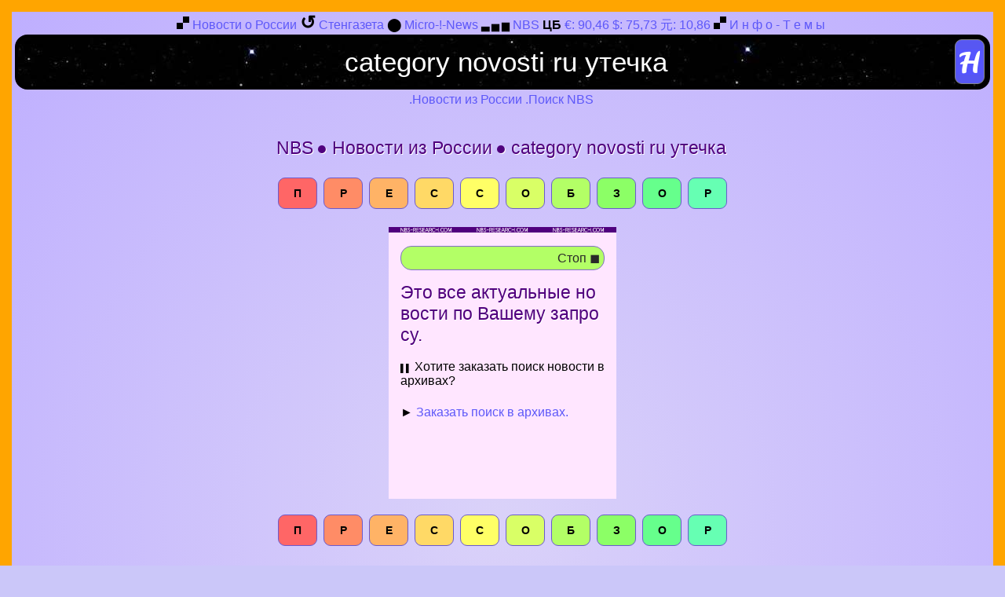

--- FILE ---
content_type: text/html; charset=UTF-8
request_url: https://nbs-research.com/novosti/ru/category+novosti+ru+%D1%83%D1%82%D0%B5%D1%87%D0%BA%D0%B0
body_size: 7643
content:
<!DOCTYPE html>
<html itemscope itemtype="https://schema.org/WebPage" lang="ru_RU">
<head>
<title>Category Novosti Ru Утечка | Новости из России | Category Novosti Ru Утечка Новости про Россию</title>
<meta name="viewport" content="width=device-width, initial-scale=1.0">
<meta charset="UTF-8">
<meta name="language" content="Russian">
<meta name="Author" content="Новости о России - Новости из России - Новости про Россию">
<meta name="description" content="Новости о России - Новости из России - Новости про Россию - Новости НБС">
<meta name="publisher" content="Новости из России, Новости о России, Новости про Россию">
<meta name="keywords" content="Новости о России, Новости из России, Новости про Россию, срочные новости, последние новости, Россия, новости, Россия сегодня, новости новостей, novosti/ru НБС, NBS, category novosti ru утечка">
<meta name='resource-type' content='document'>
<meta name='audience' content='all'>
<meta name='rating' content='general'>
<meta name='distribution' content='global'>
<meta name='revisit-after' content='1 hours'>
<meta name='geo.region' content='Russia'>
<meta name="robots" content="index, follow">
<meta name="google" content="notranslate">
<link rel="apple-touch-icon" sizes="180x180" href="https://nbs-research.com/novosti/ru/fv/apple-touch-icon.png">
<link rel="icon" type="image/png" sizes="32x32" href="https://nbs-research.com/novosti/ru/fv/favicon-32x32.png">
<link rel="icon" type="image/png" sizes="16x16" href="https://nbs-research.com/novosti/ru/fv/favicon-16x16.png">
<link rel="manifest" href="https://nbs-research.com/novosti/ru/fv/site.webmanifest">
<link rel="canonical" href="https://nbs-research.com/novosti/ru/category+novosti+ru+утечка"/>
<style>
html {}
body {
	margin: 0px;
	background: #cbc7f9;
	background-image: radial-gradient(#dad2f9, #beaeff);
	font-family: "Arial", sans-serif;
    border: solid 15px orange;
}
h1,h2,h3,h4,h5, a{
	font-family: "Arial";
	font-size: 23px;
	color: #50007e;
	text-decoration: none;
	text-shadow: 1px 1px #fff;
	margin: -5px 0 0 0;
	word-break: break-all;
	display: inline;
	font-weight: 400;
	}
p{
    color: #000;
	font-size: 13px;
	margin: 4px 0 2px 0;
	word-break: break-all;
	}
a{
	font-size: 13px;
	color: green;
	text-shadow: none;
	word-break: break-all;
}
a:hover, h1:hover, h2:hover{
	color: #452bea;
	}
.areal{
	color: #5d58f9;
	font-family: "arial";
	font-size: 16px;
	line-height: 25px; 
	font-weight: 400;
	display: inline-block;
	}
a.areal:link {
	color:#452bea;
	}
a.areal:visited {
	color:#00FF00;
	}
a.areal:hover {
	color:#5d58f9;
	font-weight:bold;
	}
.fropa{
	color: #000;
	font-size: 13px;
	margin: 4px 0 2px 0;
	word-break: break-all;
	}
.nav{
	margin: 0 8px 0 4px;
	display: inline-block;
}
/*search lab*/		
input[type="text"] {
    background: #292929;
    background-image: url("https://nbs-research.com/novosti/ru/fv/zn.jpg");
	border: 4px solid #000;
	border-radius: 16px; 
	color: #fff;
	font-size: 35px;
	width: calc(100% - 16px);
	height: 1.7em;
	padding-left: 10px;
	text-align: center;
}
.sefo {
	margin: 0 8px 0 4px; /*20%*/
	position: relative;
}
.seok { /*submit-button*/
	position: absolute;
    background-color: #5757f2;
    bottom: 2px;
    right: 3px;
    top: 6px;
    height: 57px;
    width: 38px;
}
button {
	display: inline;
	border: 1px solid #868686;
	border-radius: 9px;
	padding: 12px;
	background-image: url("https://nbs-research.com/novosti/ru/fv/favicon-32x32.png");
	background-repeat: no-repeat;
	background-position: center;
	background-size: 32px 32px;
	background-origin: content-box, content-box;
	cursor: pointer;
}
/* buttons form */
.btn1, .btn2, .btn3, .btn4, .btn5, 
.btn6, .btn7, .btn8, .btn9, .btn10, 
.btn11, .btn12, .btn13, .btn14 {
	font-family: arial;
	font-size: 14px;
	font-weight: bold;
	text-transform: uppercase;
	border: 1px solid SlateBlue;
	/*border-radius: 7px;*/
	padding: 11px 8px 11px 8px;
	background-image: none;	
	min-width: 50px;
	max-width: 50px;
	margin: 2px;
	margin-bottom: 5px;
	cursor: pointer;
}
/* buttons colors https://www.w3schools.com/colors/colors_picker.asp */
.btn1 {background-color: #ff6666;}
.btn2 {background-color: #ff8c66;}
.btn3 {background-color: #ffb366;} 
.btn4 {background-color: #ffd966;}
.btn5 {background-color: #ffff66;}
.btn6 {background-color: #d9ff66;}
.btn7 {background-color: #b3ff66;}
.btn8 {background-color: #8cff66;} 
.btn9 {background-color: #66ff8c;}
.btn10 {background-color: #66ffb3;}
.btn11 {background-color: #66ffd9;}
.btn12 {background-color: #66ffff;}
.btn13 {background-color: #66d9ff;}
.btn14 {background-color: #66b3ff;}
.cent {
	display: flex;
	flex-direction:row;
	flex-wrap: wrap;
	justify-content: center;
	text-align: center;
}
.row {
	display: flex;
	flex-direction:row;
	flex-wrap: wrap;
	justify-content: center;
}
.item-pink, .item-yell, .item-gree, 
.item-blue, .item-stop, .item-viol,
.item-whit {
	border-top: 1px solid #50007e;
	word-wrap: break-word;
	min-height: 310px;
	min-width: 260px;
	max-width: 260px; /* 14%; */
	padding-top: 15px;
	padding-right: 15px;
	padding-bottom: 20px;
	padding-left: 15px;
}
.item-pink {background: url(https://nbs-research.com/novosti/ru/fv/wm.png) #fddceb; background-repeat: repeat-x; background-size: 97px 6px;}
.item-yell {background: url(https://nbs-research.com/novosti/ru/fv/wm.png) #ffffb3; background-repeat: repeat-x; background-size: 97px 6px;}
.item-gree {background: url(https://nbs-research.com/novosti/ru/fv/wm.png) #e7ffd9; background-repeat: repeat-x; background-size: 97px 6px;}
.item-blue {background: url(https://nbs-research.com/novosti/ru/fv/wm.png) #d0dcff; background-repeat: repeat-x; background-size: 97px 6px;}
.item-stop {background: url(https://nbs-research.com/novosti/ru/fv/wm.png) #ffe6ff; background-repeat: repeat-x; background-size: 97px 6px;}
.item-viol {background: url(https://nbs-research.com/novosti/ru/fv/wm.png) #dad2f9; background-repeat: repeat-x; background-size: 97px 6px;}
.item-whit {background: url(https://nbs-research.com/novosti/ru/fv/wm.png) #fff; background-repeat: repeat-x; background-size: 97px 6px;}
/* blinchik */
@keyframes blinking {
	0%	{background-color: #ffffb3;}
	40%{background-color: #e9ffc9;}
	/*50%	{background-color: #ffffff;}*/
	65%	{background-color: #e9ffc9;}
	100%{background-color: #ffffb3;}

}
#item-blin{animation: blinking 6s infinite;}
/*counter*/
.novosti {
	margin-top: 8px;
	margin-bottom: 15px;
	border: 1px solid
	#816ec6;
	border-radius: 14px;
	background-color:
	#b3ff66;
	padding: 5px;
	text-align: right;
	color: #292929;
	font-family: "arial";
	font-size: 16px;
	font-weight: 400;
}
.opn{ border: 1px solid grey; border-radius: 7px; }
.border{ border: 15px solid white; border-radius: 8px; }
.click_btn{}
.ad { margin: 0px; }
span.ad {
	display: inline-block;
	width: 260px;
	height: 260px;
}
span.line {
	display: inline-block;
}
#a{
    background: white;
    position: absolute;
    margin: 170px 0 0 0;
    padding: 10px 10px 10px 10px;
    text-align: center;
    text-decoration:    none;
    color: black;
    font-size: 12px;
    z-index: 6;
}
#b{
    border: 0;
    border-radius: 12px;
    z-index: 3;
}
</style>
</head>
<body oncontextmenu="return false" oncopy="return false" onselectstart="return false">

<div class="cent">
<div class="nav">
<span class="line">
<a title="Новости о России" href="https://nbs-research.com/novosti/ru/"><img src="https://nbs-research.com/novosti/ru/fv/t32.png" alt="  Россия Новости" width="16" height="16"></a>
 <a title="Новости России | лента новостей о России" href="https://nbs-research.com/novosti/ru/лента+новостей"><div class="areal">Новости о России</div></a>
</span>
<span class="line">
<a title="ИНСТРУКЦИЯ: Автоматический мониторинг ситуации во всей стране для холлов офисов, школ и ВУЗов: Стенгазета обновляет последние новости каждые 2 минуты." href="https://nbs-research.com/novosti/ru/#8"><b><font color="black"><font size=5>↺</font></font></b></a>
 <a title="Стенгазета: Открыв эту страницу на большом мониторе любого формата и настроив нужное увеличение (Zoom +/- или ctrl + колесо мышки | F11) прямо в браузере можно постоянно получать обновления новостей автоматически. Ваши посетители не будут скучать." href="https://nbs-research.com/novosti/ru/вся+страна+мониторинг+ситуации"><div class="areal">Стенгазета</div></a>
</span>
<span class="line">
 <a title="Микроблог Micro-!-News Новости" target="_blank" href="https://lovesunpeace.com/102/cab/novosti"><b><font color="black" size=3>⬤</font></b></a>
<a title="Микро-!-Новости в свободном стиле. Угрозы, прогнозы, аналитика, пародии, разработки, развитие экономики." href="https://lovesunpeace.com/102/?s=category+novosti+ru+утечка" target="_blank"><div class="areal">Micro-!-News</div></a>
</span>
<!--span class="line">
 <a target="_blank" href="https://nbs-research.com/chto-takoe/значение-определение-термин-пример/мошенничество/"><font color="black" size=5>&FilledSmallSquare;★</font></a>
<a href="https://nbs-research.com/chto-takoe/что-такое/общество/угрозы-и-прогнозы/" target="_blank"><div class="areal">Угрозы и прогнозы</div></a>
</span-->
<span class="line">
 <font size=4><a href="https://nbs-research.com/novosti/ru/обзор+прессы"><b><font color="black">▃</font></b></a><font size=1> </font><a href="https://nbs-research.com/novosti/ru/индикатор"><font color="black">▅</font></a><font size=1> </font><a href="https://nbs-research.com/novosti/ru/статистика"><font color="black">▆</font></font></a>
<a href="https://nbs-research.com/" target="_blank"><div class="areal">NBS</div></a>
</span>
<span class="line">
 <font size=4><a href="https://nbs-research.com/novosti/ru/курсы+валют"><b><font color="black"><font size=3>ЦБ</font></font></b>
<div class="areal">
€: 90,46 $: 75,73 元: 10,86</div>
</a></font>
</span>

<span class="line">
<a href="https://nbs-research.com/novosti/ru/5я+информационная+ветка" target="_blank"><div class="areal"><font size=5 color="black"><img src="https://nbs-research.com/novosti/ru/fv/t32.png" alt="  Россия Новости" width="16" height="16"></font></div></a>
<a href="https://nbs-research.com/novosti/ru/6я+информационная+ветка" target="_blank"><div class="areal">И</div></a>
<a href="https://nbs-research.com/novosti/ru/7я+информационная+ветка" target="_blank"><div class="areal">н</div></a>
<a href="https://nbs-research.com/novosti/ru/8я+информационная+ветка" target="_blank"><div class="areal">ф</div></a>
<a href="https://nbs-research.com/novosti/ru/9я+информационная+ветка" target="_blank"><div class="areal">о</div></a>
<a href="https://nbs-research.com/novosti/ru/10я+информационная+ветка" target="_blank"><div class="areal">-</div></a>
<a href="https://nbs-research.com/novosti/ru/11я+информационная+ветка" target="_blank"><div class="areal">Т</div></a>
<a href="https://nbs-research.com/novosti/ru/12я+информационная+ветка" target="_blank"><div class="areal">е</div></a>
<a href="https://nbs-research.com/novosti/ru/13я+информационная+ветка" target="_blank"><div class="areal">м</div></a>
<a href="https://nbs-research.com/novosti/ru/14я+информационная+ветка" target="_blank"><div class="areal">ы</div></a>
</span>

</div>
</div>

<form method="get" role="search" class="sefo" action="https://nbs-research.com/novosti/ru/">
<input type="text" id="s" placeholder="Новости о России" onfocus="this.value=''" value="category novosti ru утечка" name="s" class="search">
<button type="submit" class="seok"></button>
</form>
<div class="cent">
<div class="areal">
<div class="nav">
.Новости из России .Поиск NBS
</div>
</div>
</div>
	
<br>
<div class="cent">
<!-- ?php
# adhuge();
### debug ###
echo 1;
#############
?>
-->
</div>
<br>
<div class="cent">
<div class="nav">
<span class="line">
<a target="_blank" title="NBS - Nechaev Business Services" rel="nofollow" href="https://nbs-research.com/business"><h2>NBS </h2></a>
</span>
<span class="line">
<a target="_blank" title="Новости из России category novosti ru утечка - Открыть в новом окне" rel="nofollow" href="https://nbs-research.com/novosti/ru/"><h2>&#9679; Новости из России </h2></a>
</span>
<span class="line">
<a target="_blank" title="Новости из России category novosti ru утечка - Открыть в новом окне" rel="nofollow" href="https://nbs-research.com/novosti/ru/category+novosti+ru+утечка"><h1>&#9679; category novosti ru утечка</h1></a>
</span>
</div>
</div>
<br>		<p id="top"></p>
		<div class="cent">
<form method="post">
		<button class="btn1" type="submit" name="more" value="0">П</button>		<button class="btn2" type="submit" name="more" value="90">р</button>		<button class="btn3" type="submit" name="more" value="180">е</button>		<button class="btn4" type="submit" name="more" value="270">с</button>		<button class="btn5" type="submit" name="more" value="360">с</button>		<button class="btn6" type="submit" name="more" value="450">о</button>		<button class="btn7" type="submit" name="more" value="540">б</button>		<button class="btn8" type="submit" name="more" value="630">з</button>		<button class="btn9" type="submit" name="more" value="720">о</button>		<button class="btn10" type="submit" name="more" value="810">р</button><br></form>
</div>
<br><div class="row"><br><div class="row">
<div class="item-stop">
<p id="78"></p>
<div class="novosti">
Стоп ◼
</div>
<h2>Это все актуальные новости по Вашему запросу.</h2>
<br><br>
<font color="black" size=1>▌▌</font> Хотите заказать поиск новости в архивах?
<br><br>
► <a target="_blank" rel="nofollow" title="Архив новостей NBS" href="https://nbs-research.com/business/contact"><div class="areal">Заказать поиск в архивах.</div></a>
</div>
</div>	
<br></div><br><div class="cent">
<form method="post">
		<button class="btn1" type="submit" name="more" value="0">П</button>		<button class="btn2" type="submit" name="more" value="90">р</button>		<button class="btn3" type="submit" name="more" value="180">е</button>		<button class="btn4" type="submit" name="more" value="270">с</button>		<button class="btn5" type="submit" name="more" value="360">с</button>		<button class="btn6" type="submit" name="more" value="450">о</button>		<button class="btn7" type="submit" name="more" value="540">б</button>		<button class="btn8" type="submit" name="more" value="630">з</button>		<button class="btn9" type="submit" name="more" value="720">о</button>		<button class="btn10" type="submit" name="more" value="810">р</button><br></form>
</div>
<div style="text-align: center;">
<br>
<br>
<div class="areal">
<a target="_blank" href="https://nbs-research.com">
<img title="Новости о России NBS" class="border" src="https://nbs-research.com/novosti/ru/fv/Новости_России_NBS.png" alt="Новости из России" width="230" height="42">
</a>
</div>
<br>
<br>
<a target="_blank" title="Content Production" href="https://nbs-partner.ru"><img src="https://nbs-research.com/novosti/ru/fv/favicon-32x32.png" alt="Content Production" width="16" height="16"></a>
<div class="areal">
<a target="_blank" title="RSS транспорт на Ваш сайт Новости России" rel="nofollow" href="https://nbs-research.com/novosti/ru/top/category+novosti+ru+утечка"><img src="https://nbs-research.com/novosti/ru/fv/novosti.png" alt="Новости России" width="16" height="16"></a>
</div>
<br>
<br>
<div class="areal">
Цитаты &copy; Все права на статьи, цитаты из которых помещены на сайте, принадлежат соответствующим СМИ. Вопросы, связанные с использованием материалов статей и ответственности за них, решаются исключительно правообладателями. Работает ст. 1274 ГК РФ (аналог) 
<br>
Концепция и программирование &copy; 2010-2026 Vladimir Nechaev | Copyright. All Rights Reserved. Все права защищены. | <a target="_blank" href="https://nbs-research.com/gdpr"><div class="areal">Политика конфиденциальности</div></a> | <a target="_blank" href="https://nbs-research.com/imprint"><div class="areal">Импринт</div></a>
</div>
<br>

<!--NBS adv / impr in-files-->
<br>
<span style="text-decoration: none;">
<a href="https://nbs-partner.ru" target="_blank"><span style="color: black;">o</span></a>
<a href="https://ping.ooo.pink/nbs-partner.ru" target="_blank"><span style="color: black;">o</span></a> 
<a href="https://ping.ooo.pink/ook.ooo" target="_blank"><span style="color: black;">o</span></a>
<a href="https://ping.ooo.pink/ceny.nbs-partner.ru" target="_blank"><span style="color: black;">o</span></a>
<a href="https://ping.ooo.pink/ing.ooo" target="_blank"><span style="color: black;">o</span></a>
<a href="https://ping.ooo.pink/pal.ooo" target="_blank"><span style="color: black;">o</span></a>
<a href="https://ping.ooo.pink/min.ooo" target="_blank"><span style="color: black;">o</span></a>
<a href="https://ping.ooo.pink/lovesunpeace.com" target="_blank"><span style="color: black;">o</span></a>
<a href="https://ping.ooo.pink/novosti-ru.us.to" target="_blank"><span style="color: black;">o</span></a>
<a href="https://ping.ooo.pink/modulation.mooo.com" target="_blank"><span style="color: black;">o</span></a>
<a href="https://ping.ooo.pink/journalism.us.to" target="_blank"><span style="color: black;">o</span></a>
<a href="https://ping.ooo.pink/pla.netsons.org" target="_blank"><span style="color: black;">o</span></a> 
<a href="https://ping.ooo.pink/pip.ing.ooo" target="_blank"><span style="color: black;">o</span></a>
<a href="https://ping.ooo.pink/space.nbs-partner.ru" target="_blank"><span style="color: black;">o</span></a>
<a href="https://ping.ooo.pink/bilety.nbs-partner.ru" target="_blank"><span style="color: black;">o</span></a>
<a href="https://ping.ooo.pink/vybory.nbs-partner.ru" target="_blank"><span style="color: black;">o</span></a>
<a href="https://ping.ooo.pink/gostinica.nbs-partner.ru" target="_blank"><span style="color: black;">o</span></a>
<a href="https://ping.ooo.pink/firstclass.mypressonline.com" target="_blank"><span style="color: black;">o</span></a>
<a href="https://ping.ooo.pink/consulting.neocities.org" target="_blank"><span style="color: black;">o</span></a>
<a href="https://ping.ooo.pink/www.nbs-partner.ru" target="_blank"><span style="color: black;">o</span></a>
<a href="http://website.informer.com/visit?domain=nbs-partner.de" target="_blank"><span style="color: black;">o</span></a>
<br>
<a href="https://www.nbs-partner.ru" target="_blank"><span style="color: black;">o</span></a>
<a href="https://perm.gorod.nbs-partner.ru" target="_blank"><span style="color: white;">o</span></a>
<a href="https://moskva.gorod.nbs-partner.ru" target="_blank"><span style="color: white;">o</span></a>
<a href="https://krasnodarskiy.krai.nbs-partner.ru" target="_blank"><span style="color: white;">o</span></a>
<a href="https://leningradskaya.oblast.nbs-partner.ru" target="_blank"><span style="color: white;">o</span></a>
<a href="https://sverdlovskaya.oblast.nbs-partner.ru" target="_blank"><span style="color: black;">o</span></a>
<a href="https://novosibirsk.gorod.nbs-partner.ru" target="_blank"><span style="color: black;">o</span></a>
<a href="https://ryazan.gorod.nbs-partner.ru" target="_blank"><span style="color: black;">o</span></a>
<a href="https://bryansk.gorod.nbs-partner.ru" target="_blank"><span style="color: black;">o</span></a>
<a href="https://astrakhan.gorod.nbs-partner.ru" target="_blank"><span style="color: black;">o</span></a>
<a href="https://vladimir.gorod.nbs-partner.ru" target="_blank"><span style="color: black;">o</span></a>
<a href="https://kaliningrad.gorod.nbs-partner.ru" target="_blank"><span style="color: black;">o</span></a>
<a href="https://sevastopol.gorod.nbs-partner.ru" target="_blank"><span style="color: black;">o</span></a>
<a href="https://kaliningrad.gorod.nbs-partner.ru" target="_blank"><span style="color: black;">o</span></a>
<a href="https://sevastopol.gorod.nbs-partner.ru" target="_blank"><span style="color: black;">o</span></a>
<a href="https://ufa.gorod.nbs-partner.ru" target="_blank"><span style="color: black;">o</span></a>
<a href="https://tomsk.gorod.nbs-partner.ru" target="_blank"><span style="color: white;">o</span></a>
<a href="https://gelendzhik.gorod.nbs-partner.ru" target="_blank"><span style="color: white;">o</span></a>
<a href="https://adler.gorod.nbs-partner.ru" target="_blank"><span style="color: white;">o</span></a>
<a href="https://rostov.gorod.nbs-partner.ru" target="_blank"><span style="color: white;">o</span></a>
<a href="https://ekaterinburg.gorod.nbs-partner.ru" target="_blank"><span style="color: black;">o</span></a>
<br>
<a href="https://norilsk.gorod.nbs-partner.ru" target="_blank"><span style="color: black;">o</span></a>
<a href="https://obninsk.gorod.nbs-partner.ru" target="_blank"><span style="color: white;">o</span></a>
<a href="https://irtysh.reka.nbs-partner.ru" target="_blank"><span style="color: white;">o</span></a>
<a href="https://volga.reka.nbs-partner.ru" target="_blank"><span style="color: white;">o</span></a>
<a href="https://neva.reka.nbs-partner.ru" target="_blank"><span style="color: white;">o</span></a>
<a href="https://tobolsk.gorod.nbs-partner.ru" target="_blank"><span style="color: white;">o</span></a>
<a href="https://lobnya.gorod.nbs-partner.ru" target="_blank"><span style="color: black;">o</span></a>
<a href="https://pskov.gorod.nbs-partner.ru" target="_blank"><span style="color: black;">o</span></a>
<a href="https://yaroslavl.gorod.nbs-partner.ru" target="_blank"><span style="color: black;">o</span></a>
<a href="https://kazan.gorod.nbs-partner.ru" target="_blank"><span style="color: black;">o</span></a>
<a href="https://severodvinsk.gorod.nbs-partner.ru" target="_blank"><span style="color: black;">o</span></a>
<a href="https://suzdal.gorod.nbs-partner.ru" target="_blank"><span style="color: black;">o</span></a>
<a href="https://krasnodar.gorod.nbs-partner.ru" target="_blank"><span style="color: black;">o</span></a>
<a href="https://irkutsk.gorod.nbs-partner.ru" target="_blank"><span style="color: black;">o</span></a>
<a href="https://azov.gorod.nbs-partner.ru" target="_blank"><span style="color: black;">o</span></a>
<a href="https://arzamas.gorod.nbs-partner.ru" target="_blank"><span style="color: black;">o</span></a>
<a href="https://novgorod.gorod.nbs-partner.ru" target="_blank"><span style="color: white;">o</span></a>
<a href="https://belev.gorod.nbs-partner.ru" target="_blank"><span style="color: white;">o</span></a>
<a href="https://belozersk.gorod.nbs-partner.ru" target="_blank"><span style="color: white;">o</span></a>
<a href="https://borovsk.gorod.nbs-partner.ru" target="_blank"><span style="color: white;">o</span></a>
<a href="https://kaluga.gorod.nbs-partner.ru" target="_blank"><span style="color: black;">o</span></a>
<br>
<a href="https://kostroma.gorod.nbs-partner.ru" target="_blank"><span style="color: black;">o</span></a>
<a href="https://tverskaya.oblast.nbs-partner.ru" target="_blank"><span style="color: white;">o</span></a>
<a href="https://samara.gorod.nbs-partner.ru" target="_blank"><span style="color: white;">o</span></a>
<a href="https://sankt-peterburg.gorod.nbs-partner.ru" target="_blank"><span style="color: white;">o</span></a>
<a href="https://tambov.gorod.nbs-partner.ru" target="_blank"><span style="color: white;">o</span></a>
<a href="https://pyatigorsk.gorod.nbs-partner.ru" target="_blank"><span style="color: white;">o</span></a>
<a href="https://groznyi.gorod.nbs-partner.ru" target="_blank"><span style="color: white;">o</span></a>
<a href="https://gorky.gorod.nbs-partner.ru" target="_blank"><span style="color: black;">o</span></a>
<a href="https://apatity.gorod.nbs-partner.ru" target="_blank"><span style="color: black;">o</span></a>
<a href="https://chelyabinskaya.oblast.nbs-partner.ru" target="_blank"><span style="color: black;">o</span></a>
<a href="https://kaliningradskaya.oblast.nbs-partner.ru" target="_blank"><span style="color: black;">o</span></a>
<a href="https://volgogradskaya.oblast.nbs-partner.ru" target="_blank"><span style="color: black;">o</span></a>
<a href="https://volgograd.gorod.nbs-partner.ru" target="_blank"><span style="color: black;">o</span></a>
<a href="https://achinsk.gorod.nbs-partner.ru" target="_blank"><span style="color: black;">o</span></a>
<a href="https://novosibirskaya.oblast.nbs-partner.ru" target="_blank"><span style="color: black;">o</span></a>
<a href="https://kirovskaya.oblast.nbs-partner.ru" target="_blank"><span style="color: black;">o</span></a>
<a href="https://chita.gorod.nbs-partner.ru" target="_blank"><span style="color: white;">o</span></a>
<a href="https://amurskaya.oblast.nbs-partner.ru" target="_blank"><span style="color: white;">o</span></a>
<a href="https://ulyanovskaya.oblast.nbs-partner.ru" target="_blank"><span style="color: white;">o</span></a>
<a href="https://zabaykalskiy.krai.nbs-partner.ru" target="_blank"><span style="color: white;">o</span></a>
<a href="https://bataysk.gorod.nbs-partner.ru" target="_blank"><span style="color: black;">o</span></a>
<br>
<a href="https://chita.gorod.nbs-partner.ru" target="_blank"><span style="color: black;">o</span></a>
<a href="https://nizhegorodskaya.oblast.nbs-partner.ru" target="_blank"><span style="color: white;">o</span></a>
<a href="https://belgorodskaya.oblast.nbs-partner.ru" target="_blank"><span style="color: white;">o</span></a>
<a href="https://bryanskaya.oblast.nbs-partner.ru" target="_blank"><span style="color: white;">o</span></a>
<a href="https://vladimirskaya.oblast.nbs-partner.ru" target="_blank"><span style="color: white;">o</span></a>
<a href="https://vologodskaya.oblast.nbs-partner.ru" target="_blank"><span style="color: white;">o</span></a>
<a href="https://voronezhskaya.oblast.nbs-partner.ru" target="_blank"><span style="color: white;">o</span></a>
<a href="https://ivanovskaya.oblast.nbs-partner.ru" target="_blank"><span style="color: white;">o</span></a>
<a href="https://irkutskaya.oblast.nbs-partner.ru" target="_blank"><span style="color: black;">o</span></a>
<a href="https://kaluzhskaya.oblast.nbs-partner.ru" target="_blank"><span style="color: black;">o</span></a>
<a href="https://kemerovskaya.oblast.nbs-partner.ru" target="_blank"><span style="color: black;">o</span></a>
<a href="https://orenburgskaya.oblast.nbs-partner.ru" target="_blank"><span style="color: black;">o</span></a>
<a href="https://novosibirskaya.oblast.nbs-partner.ru" target="_blank"><span style="color: black;">o</span></a>
<a href="https://novgorodskaya.oblast.nbs-partner.ru" target="_blank"><span style="color: black;">o</span></a>
<a href="https://orenburgskaya.oblast.nbs-partner.ru" target="_blank"><span style="color: black;">o</span></a>
<a href="https://murmanskaya.oblast.nbs-partner.ru" target="_blank"><span style="color: black;">o</span></a>
<a href="https://magadanskaya.oblast.nbs-partner.ru" target="_blank"><span style="color: white;">o</span></a>
<a href="https://lipetskaya.oblast.nbs-partner.ru" target="_blank"><span style="color: white;">o</span></a>
<a href="https://kurskaya.oblast.nbs-partner.ru" target="_blank"><span style="color: white;">o</span></a>
<a href="https://kurganskaya.oblast.nbs-partner.ru" target="_blank"><span style="color: white;">o</span></a>
<a href="https://kostromskaya.oblast.nbs-partner.ru" target="_blank"><span style="color: black;">o</span></a>
<br>
<a href="https://yaroslavskaya.oblast.nbs-partner.ru" target="_blank"><span style="color: black;">o</span></a>
<a href="https://tyumenskaya.oblast.nbs-partner.ru" target="_blank"><span style="color: white;">o</span></a>
<a href="https://yaroslavskaya.oblast.nbs-partner.ru" target="_blank"><span style="color: white;">o</span></a>
<a href="https://tyumenskaya.oblast.nbs-partner.ru" target="_blank"><span style="color: white;">o</span></a>
<a href="https://tulskaya.oblast.nbs-partner.ru" target="_blank"><span style="color: white;">o</span></a>
<a href="https://tomskaya.oblast.nbs-partner.ru" target="_blank"><span style="color: white;">o</span></a>
<a href="https://tambovskaya.oblast.nbs-partner.ru" target="_blank"><span style="color: white;">o</span></a>
<a href="https://smolenskaya.oblast.nbs-partner.ru" target="_blank"><span style="color: white;">o</span></a>
<a href="https://sakhalinskaya.oblast.nbs-partner.ru" target="_blank"><span style="color: white;">o</span></a>
<a href="https://saratovskaya.oblast.nbs-partner.ru" target="_blank"><span style="color: black;">o</span></a>
<a href="https://samarskaya.oblast.nbs-partner.ru" target="_blank"><span style="color: black;">o</span></a>
<a href="https://rostovskaya.oblast.nbs-partner.ru" target="_blank"><span style="color: black;">o</span></a>
<a href="https://penzenskaya.oblast.nbs-partner.ru" target="_blank"><span style="color: black;">o</span></a>
<a href="https://pskovskaya.oblast.nbs-partner.ru" target="_blank"><span style="color: black;">o</span></a>
<a href="https://bashkortostan.respublika.nbs-partner.ru" target="_blank"><span style="color: black;">o</span></a>
<a href="https://bashkiriya.region.nbs-partner.ru" target="_blank"><span style="color: black;">o</span></a>
<a href="https://ryazanskaya.oblast.nbs-partner.ru" target="_blank"><span style="color: white;">o</span></a>
<a href="https://orlovskaya.oblast.nbs-partner.ru" target="_blank"><span style="color: white;">o</span></a>
<a href="https://altai.respublika.nbs-partner.ru" target="_blank"><span style="color: white;">o</span></a>
<a href="https://agygeya.respublika.nbs-partner.ru" target="_blank"><span style="color: white;">o</span></a>
<a href="https://moskovskaya.oblast.nbs-partner.ru" target="_blank"><span style="color: black;">o</span></a>
<br>
<a href="https://kamchatskiy.krai.nbs-partner.ru" target="_blank"><span style="color: black;">o</span></a>
<a href="https://altayskiy.krai.nbs-partner.ru" target="_blank"><span style="color: white;">o</span></a>
<a href="https://khabarovskiy.krai.nbs-partner.ru" target="_blank"><span style="color: white;">o</span></a>
<a href="https://stavropolskiy.krai.nbs-partner.ru" target="_blank"><span style="color: white;">o</span></a>
<a href="https://primorskiy.krai.nbs-partner.ru" target="_blank"><span style="color: white;">o</span></a>
<a href="https://permskiy.krai.nbs-partner.ru" target="_blank"><span style="color: white;">o</span></a>
<a href="https://krasnoyarskiy.krai.nbs-partner.ru" target="_blank"><span style="color: white;">o</span></a>
<a href="https://rybinsk.gorod.nbs-partner.ru" target="_blank"><span style="color: white;">o</span></a>
<a href="https://buryatiya.respublika.nbs-partner.ru" target="_blank"><span style="color: white;">o</span></a>
<a href="https://dagestan.respublika.nbs-partner.ru" target="_blank"><span style="color: white;">o</span></a>
<a href="https://ingushetiya.respublika.nbs-partner.ru" target="_blank"><span style="color: black;">o</span></a>
<a href="https://kalmykiya.respublika.nbs-partner.ru" target="_blank"><span style="color: black;">o</span></a>
<a href="https://kareliya.respublika.nbs-partner.ru" target="_blank"><span style="color: black;">o</span></a>
<a href="https://mordoviya.respublika.nbs-partner.ru" target="_blank"><span style="color: black;">o</span></a>
<a href="https://tatarstan.respublika.nbs-partner.ru" target="_blank"><span style="color: black;">o</span></a>
<a href="https://udmurtiya.respublika.nbs-partner.ru" target="_blank"><span style="color: black;">o</span></a>
<a href="https://hakasiya.respublika.nbs-partner.ru" target="_blank"><span style="color: white;">o</span></a>
<a href="https://chechenskaya.respublika.nbs-partner.ru" target="_blank"><span style="color: white;">o</span></a>
<a href="https://chuvashskaya.respublika.nbs-partner.ru" target="_blank"><span style="color: white;">o</span></a>
<a href="https://krym.respublika.nbs-partner.ru" target="_blank"><span style="color: white;">o</span></a>
<a href="https://maykop.gorod.nbs-partner.ru" target="_blank"><span style="color: black;">o</span></a>
<br>
<a href="https://abakan.gorod.nbs-partner.ru" target="_blank"><span style="color: black;">o</span></a>
<a href="https://almetevsk.gorod.nbs-partner.ru" target="_blank"><span style="color: white;">o</span></a>
<a href="https://angarsk.gorod.nbs-partner.ru" target="_blank"><span style="color: white;">o</span></a>
<a href="https://armavir.gorod.nbs-partner.ru" target="_blank"><span style="color: white;">o</span></a>
<a href="https://archangelsk.gorod.nbs-partner.ru" target="_blank"><span style="color: white;">o</span></a>
<a href="https://balakovo.gorod.nbs-partner.ru" target="_blank"><span style="color: black;">o</span></a>
<a href="https://balashiha.gorod.nbs-partner.ru" target="_blank"><span style="color: white;">o</span></a>
<a href="https://barnaul.gorod.nbs-partner.ru" target="_blank"><span style="color: white;">o</span></a>
<a href="https://belgorod.gorod.nbs-partner.ru" target="_blank"><span style="color: white;">o</span></a>
<a href="https://berdsk.gorod.nbs-partner.ru" target="_blank"><span style="color: white;">o</span></a>
<a href="https://berezniki.gorod.nbs-partner.ru" target="_blank"><span style="color: white;">o</span></a>
<a href="https://biysk.gorod.nbs-partner.ru" target="_blank"><span style="color: black;">o</span></a>
<a href="https://blagoveshensk.gorod.nbs-partner.ru" target="_blank"><span style="color: black;">o</span></a>
<a href="https://bratsk.gorod.nbs-partner.ru" target="_blank"><span style="color: black;">o</span></a>
<a href="https://vladivostok.gorod.nbs-partner.ru" target="_blank"><span style="color: black;">o</span></a>
<a href="https://vladikavkaz.gorod.nbs-partner.ru" target="_blank"><span style="color: black;">o</span></a>
<a href="https://vologdonsk.gorod.nbs-partner.ru" target="_blank"><span style="color: white;">o</span></a>
<a href="https://volzhskiy.gorod.nbs-partner.ru" target="_blank"><span style="color: white;">o</span></a>
<a href="https://vologda.gorod.nbs-partner.ru" target="_blank"><span style="color: white;">o</span></a>
<a href="https://voronezh.gorod.nbs-partner.ru" target="_blank"><span style="color: white;">o</span></a>
<a href="https://volgodonsk.gorod.nbs-partner.ru" target="_blank"><span style="color: black;">o</span></a>
<br>
<a href="https://komsomolsk-na-amure.gorod.nbs-partner.ru" target="_blank"><span style="color: black;">o</span></a>
<a href="https://groznyi.gorod.nbs-partner.ru" target="_blank"><span style="color: white;">o</span></a>
<a href="https://derbent.gorod.nbs-partner.ru" target="_blank"><span style="color: white;">o</span></a>
<a href="https://dzerzhinsk.gorod.nbs-partner.ru" target="_blank"><span style="color: white;">o</span></a>
<a href="https://dimitrovgrad.gorod.nbs-partner.ru" target="_blank"><span style="color: white;">o</span></a>
<a href="https://dolgoprudnyi.gorod.nbs-partner.ru" target="_blank"><span style="color: black;">o</span></a>
<a href="https://evpatoriya.gorod.nbs-partner.ru" target="_blank"><span style="color: black;">o</span></a>
<a href="https://essentuki.gorod.nbs-partner.ru" target="_blank"><span style="color: white;">o</span></a>
<a href="https://zheleznogorsk.gorod.nbs-partner.ru" target="_blank"><span style="color: white;">o</span></a>
<a href="https://zhukovskiy.gorod.nbs-partner.ru" target="_blank"><span style="color: white;">o</span></a>
<a href="https://zelenodolsk.gorod.nbs-partner.ru" target="_blank"><span style="color: white;">o</span></a>
<a href="https://zlatoust.gorod.nbs-partner.ru" target="_blank"><span style="color: white;">o</span></a>
<a href="https://ivanovo.gorod.nbs-partner.ru" target="_blank"><span style="color: black;">o</span></a>
<a href="https://izhevsk.gorod.nbs-partner.ru" target="_blank"><span style="color: black;">o</span></a>
<a href="https://yoshkar-ola.gorod.nbs-partner.ru" target="_blank"><span style="color: black;">o</span></a>
<a href="https://kamyshin.gorod.nbs-partner.ru" target="_blank"><span style="color: black;">o</span></a>
<a href="https://kemerovo.gorod.nbs-partner.ru" target="_blank"><span style="color: white;">o</span></a>
<a href="https://kerch.gorod.nbs-partner.ru" target="_blank"><span style="color: white;">o</span></a>
<a href="https://kirov.gorod.nbs-partner.ru" target="_blank"><span style="color: white;">o</span></a>
<a href="https://kislovodsk.gorod.nbs-partner.ru" target="_blank"><span style="color: white;">o</span></a>
<a href="https://kovrov.gorod.nbs-partner.ru" target="_blank"><span style="color: black;">o</span></a>
<br>
<a href="https://krasnogorsk.gorod.nbs-partner.ru" target="_blank"><span style="color: black;">o</span></a>
<a href="https://krasnoyarsk.gorod.nbs-partner.ru" target="_blank"><span style="color: white;">o</span></a>
<a href="https://kurgan.gorod.nbs-partner.ru" target="_blank"><span style="color: white;">o</span></a>
<a href="https://kursk.gorod.nbs-partner.ru" target="_blank"><span style="color: white;">o</span></a>
<a href="https://kyzyl.gorod.nbs-partner.ru" target="_blank"><span style="color: white;">o</span></a>
<a href="https://lipeck.gorod.nbs-partner.ru" target="_blank"><span style="color: black;">o</span></a>
<a href="https://lyubertsy.gorod.nbs-partner.ru" target="_blank"><span style="color: black;">o</span></a>
<a href="https://magnitogorsk.gorod.nbs-partner.ru" target="_blank"><span style="color: black;">o</span></a>
<a href="https://mahachkala.gorod.nbs-partner.ru" target="_blank"><span style="color: white;">o</span></a>
<a href="https://miass.gorod.nbs-partner.ru" target="_blank"><span style="color: white;">o</span></a>
<a href="https://murmansk.gorod.nbs-partner.ru" target="_blank"><span style="color: white;">o</span></a>
<a href="https://murom.gorod.nbs-partner.ru" target="_blank"><span style="color: white;">o</span></a>
<a href="https://mytishhi.gorod.nbs-partner.ru" target="_blank"><span style="color: white;">o</span></a>
<a href="https://nazran.gorod.nbs-partner.ru" target="_blank"><span style="color: black;">o</span></a>
<a href="https://nalchik.gorod.nbs-partner.ru" target="_blank"><span style="color: black;">o</span></a>
<a href="https://nahodka.gorod.nbs-partner.ru" target="_blank"><span style="color: black;">o</span></a>
<a href="https://nevinnomyssk.gorod.nbs-partner.ru" target="_blank"><span style="color: white;">o</span></a>
<a href="https://neftekamsk.gorod.nbs-partner.ru" target="_blank"><span style="color: white;">o</span></a>
<a href="https://nefteyugansk.gorod.nbs-partner.ru" target="_blank"><span style="color: white;">o</span></a>
<a href="https://nizhnevartovsk.gorod.nbs-partner.ru" target="_blank"><span style="color: white;">o</span></a>
<a href="https://nizhnekamsk.gorod.nbs-partner.ru" target="_blank"><span style="color: black;">o</span></a>
<br>
<a href="https://kolomna.gorod.nbs-partner.ru" target="_blank"><span style="color: black;">o</span></a>
<a href="https://kopeysk.gorod.nbs-partner.ru" target="_blank"><span style="color: white;">o</span></a>
<a href="https://novokuznetsk.gorod.nbs-partner.ru" target="_blank"><span style="color: white;">o</span></a>
<a href="https://novokuybyshevsk.gorod.nbs-partner.ru" target="_blank"><span style="color: white;">o</span></a>
<a href="https://novomoskovsk.gorod.nbs-partner.ru" target="_blank"><span style="color: white;">o</span></a>
<a href="https://novorossiysk.gorod.nbs-partner.ru" target="_blank"><span style="color: black;">o</span></a>
<a href="https://novocheboksarsk.gorod.nbs-partner.ru" target="_blank"><span style="color: black;">o</span></a>
<a href="https://novocherkassk.gorod.nbs-partner.ru" target="_blank"><span style="color: black;">o</span></a>
<a href="https://novoshahtinsk.gorod.nbs-partner.ru" target="_blank"><span style="color: black;">o</span></a>
<a href="https://noginsk.gorod.nbs-partner.ru" target="_blank"><span style="color: white;">o</span></a>
<a href="https://noyabrsk.gorod.nbs-partner.ru" target="_blank"><span style="color: white;">o</span></a>
<a href="https://odintsovo.gorod.nbs-partner.ru" target="_blank"><span style="color: white;">o</span></a>
<a href="https://orenburg.gorod.nbs-partner.ru" target="_blank"><span style="color: white;">o</span></a>
<a href="https://orehovo-zuevo.gorod.nbs-partner.ru" target="_blank"><span style="color: white;">o</span></a>
<a href="https://oryol.gorod.nbs-partner.ru" target="_blank"><span style="color: black;">o</span></a>
<a href="https://hasavyurt.gorod.nbs-partner.ru" target="_blank"><span style="color: black;">o</span></a>
<a href="https://penza.gorod.nbs-partner.ru" target="_blank"><span style="color: white;">o</span></a>
<a href="https://pervouralsk.gorod.nbs-partner.ru" target="_blank"><span style="color: white;">o</span></a>
<a href="https://petrozavodsk.gorod.nbs-partner.ru" target="_blank"><span style="color: white;">o</span></a>
<a href="https://petropavlovsk-kamchatskiy.gorod.nbs-partner.ru" target="_blank"><span style="color: white;">o</span></a>
<a href="https://podolsk.gorod.nbs-partner.ru" target="_blank"><span style="color: black;">o</span></a>
<br>
<a href="https://prokopevsk.gorod.nbs-partner.ru" target="_blank"><span style="color: black;">o</span></a>
<a href="https://pushkino.gorod.nbs-partner.ru" target="_blank"><span style="color: white;">o</span></a>
<a href="https://ramenskoe.gorod.nbs-partner.ru" target="_blank"><span style="color: white;">o</span></a>
<a href="https://reutov.gorod.nbs-partner.ru" target="_blank"><span style="color: white;">o</span></a>
<a href="https://rubtsovsk.gorod.nbs-partner.ru" target="_blank"><span style="color: white;">o</span></a>
<a href="https://salavat.gorod.nbs-partner.ru" target="_blank"><span style="color: black;">o</span></a>
<a href="https://saransk.gorod.nbs-partner.ru" target="_blank"><span style="color: black;">o</span></a>
<a href="https://saratov.gorod.nbs-partner.ru" target="_blank"><span style="color: black;">o</span></a>
<a href="https://seversk.gorod.nbs-partner.ru" target="_blank"><span style="color: black;">o</span></a>
<a href="https://serpuhov.gorod.nbs-partner.ru" target="_blank"><span style="color: black;">o</span></a>
<a href="https://simferopol.gorod.nbs-partner.ru" target="_blank"><span style="color: white;">o</span></a>
<a href="https://smolensk.gorod.nbs-partner.ru" target="_blank"><span style="color: white;">o</span></a>
<a href="https://sochi.gorod.nbs-partner.ru" target="_blank"><span style="color: white;">o</span></a>
<a href="https://stavropol.gorod.nbs-partner.ru" target="_blank"><span style="color: white;">o</span></a>
<a href="https://surgut.gorod.nbs-partner.ru" target="_blank"><span style="color: white;">o</span></a>
<a href="https://syzran.gorod.nbs-partner.ru" target="_blank"><span style="color: black;">o</span></a>
<a href="https://syktyvkar.gorod.nbs-partner.ru" target="_blank"><span style="color: white;">o</span></a>
<a href="https://taganrog.gorod.nbs-partner.ru" target="_blank"><span style="color: white;">o</span></a>
<a href="https://tolyatti.gorod.nbs-partner.ru" target="_blank"><span style="color: white;">o</span></a>
<a href="https://tula.gorod.nbs-partner.ru" target="_blank"><span style="color: white;">o</span></a>
<a href="https://tyumen.gorod.nbs-partner.ru" target="_blank"><span style="color: black;">o</span></a>
<br>
<a href="https://ulan-ude.gorod.nbs-partner.ru" target="_blank"><span style="color: black;">o</span></a>
<a href="https://ulyanovsk.gorod.nbs-partner.ru" target="_blank"><span style="color: white;">o</span></a>
<a href="https://ussuriysk.gorod.nbs-partner.ru" target="_blank"><span style="color: white;">o</span></a>
<a href="https://habarovsk.gorod.nbs-partner.ru" target="_blank"><span style="color: white;">o</span></a>
<a href="https://hanty-mansiysk.gorod.nbs-partner.ru" target="_blank"><span style="color: white;">o</span></a>
<a href="https://yakutsk.gorod.nbs-partner.ru" target="_blank"><span style="color: black;">o</span></a>
<a href="https://himki.gorod.nbs-partner.ru" target="_blank"><span style="color: black;">o</span></a>
<a href="https://cheboksary.gorod.nbs-partner.ru" target="_blank"><span style="color: black;">o</span></a>
<a href="https://chelyabinsk.gorod.nbs-partner.ru" target="_blank"><span style="color: black;">o</span></a>
<a href="https://cherepovets.gorod.nbs-partner.ru" target="_blank"><span style="color: black;">o</span></a>
<a href="https://cherkessk.gorod.nbs-partner.ru" target="_blank"><span style="color: black;">o</span></a>
<a href="https://yakutsk.gorod.nbs-partner.ru" target="_blank"><span style="color: white;">o</span></a>
<a href="https://shhyolkovo.gorod.nbs-partner.ru" target="_blank"><span style="color: white;">o</span></a>
<a href="https://elektrostal.gorod.nbs-partner.ru" target="_blank"><span style="color: white;">o</span></a>
<a href="https://elista.gorod.nbs-partner.ru" target="_blank"><span style="color: white;">o</span></a>
<a href="https://yuzhno-sahalinsk.gorod.nbs-partner.ru" target="_blank"><span style="color: white;">o</span></a>
<a href="https://ping-o-pong.livejournal.com" target="_blank"><span style="color: white;">o</span></a>
<a href="https://bilety.nbs-partner.ru" target="_blank"><span style="color: white;">o</span></a>
<a href="https://gostinica.nbs-partner.ru" target="_blank"><span style="color: white;">o</span></a>
<a href="https://vybory.nbs-partner.ru" target="_blank"><span style="color: white;">o</span></a>
<a href="https://space.nbs-partner.ru" target="_blank"><span style="color: black;">o</span></a>
<br>
<a href="https://ooo.pink" target="_blank"><span style="color: black;">o</span></a> 
<a href="https://nbs-partner.com" target="_blank"><span style="color: white;">o</span></a> 
<a href="https://nbs-partner.de" target="_blank"><span style="color: white;">o</span></a>
<a href="https://nbs-research.com" target="_blank"><span style="color: white;">o</span></a>
<a href="https://cens.us.to" target="_blank"><span style="color: white;">o</span></a> 
<a href="https://microb.us.to" target="_blank"><span style="color: black;">o</span></a> 
<a href="https://consult.ing.ooo" target="_blank"><span style="color: black;">o</span></a> 
<a href="https://ook.ooo" target="_blank"><span style="color: black;">o</span></a>
<a href="https://ping.ooo.pink/ooooo.neocities.org" target="_blank"><span style="color: black;">o</span></a>
<a href="http://ing.ooo" target="_blank"><span style="color: black;">o</span></a>
<a href="http://pal.ooo" target="_blank"><span style="color: black;">o</span></a>
<a href="http://min.ooo" target="_blank"><span style="color: black;">o</span></a>
<a href="https://consulting.neocities.org/" target="_blank"><span style="color: white;">o</span></a>
<a href="https://lovesunpeace.com" target="_blank"><span style="color: white;">o</span></a>
<a href="https://novosti-ru.us.to" target="_blank"><span style="color: white;">o</span></a>
<a href="https://modulation.mooo.com" target="_blank"><span style="color: white;">o</span></a>
<a href="https://journalism.us.to" target="_blank"><span style="color: white;">o</span></a>
<a href="https://pla.netsons.org" target="_blank"><span style="color: white;">o</span></a> 
<a href="https://ping-o-pong.livejournal.com" target="_blank"><span style="color: white;">o</span></a>
<a href="https://ceny.nbs-partner.ru" target="_blank"><span style="color: white;">o</span></a>
<a href="http://firstclass.mypressonline.com" target="_blank"><span style="color: black;">o</span></a>
<br>
<a href="https://ooooo.neocities.org" target="_blank"><span style="color: black;">o</span></a>
<a href="https://vk.com/club193880" target="_blank"><span style="color: white;">o</span></a>
<a href="https://presssource.blogspot.com" target="_blank"><span style="color: white;">o</span></a>
<a href="https://top-analogs.blogspot.com" target="_blank"><span style="color: white;">o</span></a>
<a href="https://ping.ooo.pink/nbs-partner.de" target="_blank"><span style="color: white;">o</span></a>
<a href="https://ping.ooo.pink/nbs-research.com" target="_blank"><span style="color: black;">o</span></a>
<a href="https://ping.ooo.pink/cens.us.to" target="_blank"><span style="color: black;">o</span></a>
<a href="https://ping.ooo.pink/consult.ing.ooo" target="_blank"><span style="color: black;">o</span></a>
<a href="https://ping.ooo.pink/microb.us.to" target="_blank"><span style="color: black;">o</span></a> 
<a href="https://stadtbranche.de/w-nbs-partner.de" target="_blank"><span style="color: black;">o</span></a>
<a href="https://domenolog.ru/nbs-partner.ru" target="_blank"><span style="color: black;">o</span></a>
<a href="https://whois7.ru/OOK.OOO" target="_blank"><span style="color: black;">o</span></a>
<a href="https://whois7.ru/OOO.PINK" target="_blank"><span style="color: black;">o</span></a>
<a href="https://whois7.ru/MIN.OOO" target="_blank"><span style="color: white;">o</span></a>
<a href="https://whois7.ru/ING.OOO" target="_blank"><span style="color: white;">o</span></a>
<a href="https://whois7.ru/nbs-partner.de" target="_blank"><span style="color: white;">o</span></a>
<a href="https://whois7.ru/NBS-PARTNER.COM" target="_blank"><span style="color: white;">o</span></a>
<a href="https://whois7.ru/NBS-PARTNER.RU" target="_blank"><span style="color: white;">o</span></a>
<a href="https://whois7.ru/NBS-RESEARCH.COM" target="_blank"><span style="color: white;">o</span></a>
<a href="https://whois7.ru/LOVESUNPEACE.COM" target="_blank"><span style="color: white;">o</span></a>
<a href="https://whois7.ru/PAL.OOO" target="_blank"><span style="color: black;">o</span></a>
<br>
<a href="https://zakon.nbs-partner.ru" target="_blank"><span style="color: black;">o</span></a>
<a href="http://nbs-research.com.www453.your-server.de" target="_blank"><span style="color: white;">o</span></a>
<a href="http://nbs-partner.com.www453.your-server.de" target="_blank"><span style="color: white;">o</span></a>
<a href="https://developers.google.com/speed/pagespeed/insights/?url=https%3A%2F%2Fooo.pink" target="_blank"><span style="color: white;">o</span></a>
<a href="https://developers.google.com/speed/pagespeed/insights/?url=https%3A%2F%2Fnbs-partner.ru" target="_blank"><span style="color: white;">o</span></a>
<a href="https://developers.google.com/speed/pagespeed/insights/?url=http%3A%2F%2Fmin.ooo" target="_blank"><span style="color: black;">o</span></a>
<a href="https://developers.google.com/speed/pagespeed/insights/?url=http%3A%2F%2Fpal.ooo" target="_blank"><span style="color: black;">o</span></a>
<a href="https://developers.google.com/speed/pagespeed/insights/?url=http%3A%2F%2Fook.ooo" target="_blank"><span style="color: black;">o</span></a>
<a href="https://developers.google.com/speed/pagespeed/insights/?url=http%3A%2F%2Fing.ooo" target="_blank"><span style="color: black;">o</span></a>
<a href="https://pip.ing.ooo" target="_blank"><span style="color: black;">o</span></a>
<a href="https://developers.google.com/speed/pagespeed/insights/?url=https%3A%2F%2Fceny.nbs-partner.ru" target="_blank"><span style="color: black;">o</span></a>
<a href="https://developers.google.com/speed/pagespeed/insights/?url=https%3A%2F%2Fmoskva.gorod.nbs-partner.ru" target="_blank"><span style="color: black;">o</span></a>
<a href="https://developers.google.com/speed/pagespeed/insights/?url=https%3A%2F%2Fbryansk.gorod.nbs-partner.ru" target="_blank"><span style="color: black;">o</span></a>
<a href="https://developers.google.com/speed/pagespeed/insights/?url=https%3A%2F%2Fchita.gorod.nbs-partner.ru" target="_blank"><span style="color: black;">o</span></a>
<a href="https://developers.google.com/speed/pagespeed/insights/?url=https%3A%2F%2Fderbent.gorod.nbs-partner.ru" target="_blank"><span style="color: white;">o</span></a>
<a href="https://developers.google.com/speed/pagespeed/insights/?url=https%3A%2F%2Fessentuki.gorod.nbs-partner.ru" target="_blank"><span style="color: white;">o</span></a>
<a href="https://lovesunpeace.com/102/wirtschaftskanzlei-nbs-original" target="_blank"><span style="color: white;">o</span></a>
<a href="https://yandex.ru/search/?text=микроблог%20настольный%20теннис" target="_blank"><span style="color: white;">o</span></a>
<a href="https://www.census.gov" target="_blank"><span style="color: white;">o</span></a>
<a href="https://ping.ooo.pink/ooo.pink" target="_blank"><span style="color: white;">o</span></a>
<a href="http://website.informer.com/visit?domain=nbs-partner.ru" target="_blank"><span style="color: black;">o</span></a>
<br>
<a href="https://www.webwiki.de/lovesunpeace.com" target="_blank"><span style="color: black;">o</span></a>
<a href="https://www.webwiki.de/nbs-research.com" target="_blank"><span style="color: white;">o</span></a>
<a href="https://www.webwiki.de/nbs-partner.com" target="_blank"><span style="color: white;">o</span></a>
<a href="https://www.webwiki.de/nbs-partner.de" target="_blank"><span style="color: white;">o</span></a>
<a href="https://www.webwiki.de/ping.ooo.pink" target="_blank"><span style="color: white;">o</span></a>
<a href="https://www.webwiki.de/ooo.pink" target="_blank"><span style="color: black;">o</span></a>
<a href="https://www.webwiki.de/superb.ook.ooo" target="_blank"><span style="color: black;">o</span></a>
<a href="https://developers.google.com/speed/pagespeed/insights/?url=https%3A%2F%2Fnbs-partner.de" target="_blank"><span style="color: black;">o</span></a>
<a href="https://developers.google.com/speed/pagespeed/insights/?url=https%3A%2F%2Fnbs-research.com%2Fnovosti%2Fru%2F" target="_blank"><span style="color: black;">o</span></a>
<a href="https://developers.google.com/speed/pagespeed/insights/?url=https%3A%2F%2Fnbs-research.com" target="_blank"><span style="color: black;">o</span></a>
<a href="https://developers.google.com/speed/pagespeed/insights/?url=https%3A%2F%2Flovesunpeace.com" target="_blank"><span style="color: black;">o</span></a>
<a href="https://developers.google.com/speed/pagespeed/insights/?url=https%3A%2F%2Fvladimir.gorod.nbs-partner.ru" target="_blank"><span style="color: black;">o</span></a>
<a href="https://developers.google.com/speed/pagespeed/insights/?url=https%3A%2F%2Fzlatoust.gorod.nbs-partner.ru" target="_blank"><span style="color: black;">o</span></a>
<a href="https://www.webwiki.de/pip.ing.ooo" target="_blank"><span style="color: black;">o</span></a>
<a href="https://www.webwiki.de/consult.ing.ooo" target="_blank"><span style="color: black;">o</span></a>
<a href="https://www.webwiki.de/volgograd.gorod.nbs-partner.ru" target="_blank"><span style="color: white;">o</span></a>
<a href="https://www.webwiki.de/nbs-partner.ru" target="_blank"><span style="color: white;">o</span></a>
<a href="https://developers.google.com/speed/pagespeed/insights/?url=https%3A%2F%2Fivanovo.gorod.nbs-partner.ru" target="_blank"><span style="color: white;">o</span></a>
<a href="https://developers.google.com/speed/pagespeed/insights/?url=https%3A%2F%2Fkemerovo.gorod.nbs-partner.ru" target="_blank"><span style="color: white;">o</span></a>
<a href="https://developers.google.com/speed/pagespeed/insights/?url=https%3A%2F%2Fkirov.gorod.nbs-partner.ru" target="_blank"><span style="color: white;">o</span></a>
<a href="https://developers.google.com/speed/pagespeed/insights/?url=https%3A%2F%2Fvologda.gorod.nbs-partner.ru" target="_blank"><span style="color: black;">o</span></a>
<br>
</span>
</div>
<br>
</body>
</html>
